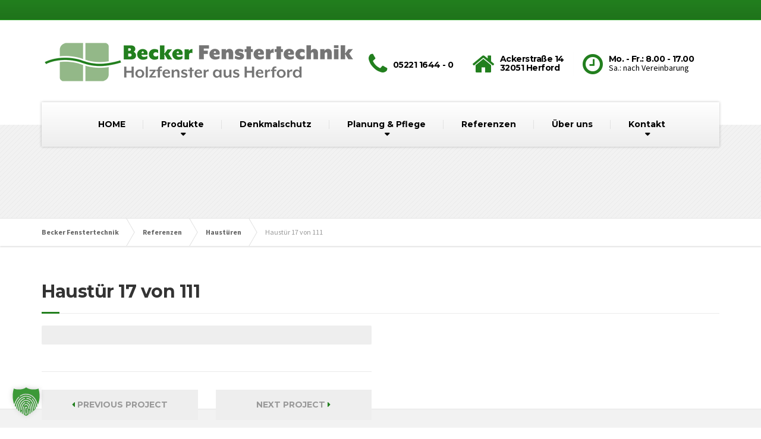

--- FILE ---
content_type: text/css
request_url: https://becker-fenstertechnik.de/wp-content/uploads/fonts/4742e8a87a40aa6152d567b8a28f02d5/font.css?v=1762175369
body_size: 605
content:
/*
 * Font file created by Local Google Fonts 0.24.0
 * Created: Mon, 03 Nov 2025 13:09:28 +0000
 * Handle: google-fonts
 * Original URL: //fonts.googleapis.com/css?family=Source+Sans+Pro%3A400%2C700%7CMontserrat%3A400%2C700&amp;subset=latin
*/

/* cyrillic-ext */
@font-face {
  font-family: 'Montserrat';
  font-style: normal;
  font-weight: 400;
  src: url(https://becker-fenstertechnik.de/wp-content/uploads/fonts/4742e8a87a40aa6152d567b8a28f02d5/montserrat--v31-normal-400.woff2?c=1762175368) format('woff2');
  unicode-range: U+0460-052F, U+1C80-1C8A, U+20B4, U+2DE0-2DFF, U+A640-A69F, U+FE2E-FE2F;
}
/* cyrillic */
@font-face {
  font-family: 'Montserrat';
  font-style: normal;
  font-weight: 400;
  src: url(https://becker-fenstertechnik.de/wp-content/uploads/fonts/4742e8a87a40aa6152d567b8a28f02d5/montserrat-cyrillic-v31-normal-400.woff2?c=1762175368) format('woff2');
  unicode-range: U+0301, U+0400-045F, U+0490-0491, U+04B0-04B1, U+2116;
}
/* vietnamese */
@font-face {
  font-family: 'Montserrat';
  font-style: normal;
  font-weight: 400;
  src: url(https://becker-fenstertechnik.de/wp-content/uploads/fonts/4742e8a87a40aa6152d567b8a28f02d5/montserrat--v31-normal-400.woff2?c=1762175368) format('woff2');
  unicode-range: U+0102-0103, U+0110-0111, U+0128-0129, U+0168-0169, U+01A0-01A1, U+01AF-01B0, U+0300-0301, U+0303-0304, U+0308-0309, U+0323, U+0329, U+1EA0-1EF9, U+20AB;
}
/* latin-ext */
@font-face {
  font-family: 'Montserrat';
  font-style: normal;
  font-weight: 400;
  src: url(https://becker-fenstertechnik.de/wp-content/uploads/fonts/4742e8a87a40aa6152d567b8a28f02d5/montserrat--v31-normal-400.woff2?c=1762175368) format('woff2');
  unicode-range: U+0100-02BA, U+02BD-02C5, U+02C7-02CC, U+02CE-02D7, U+02DD-02FF, U+0304, U+0308, U+0329, U+1D00-1DBF, U+1E00-1E9F, U+1EF2-1EFF, U+2020, U+20A0-20AB, U+20AD-20C0, U+2113, U+2C60-2C7F, U+A720-A7FF;
}
/* latin */
@font-face {
  font-family: 'Montserrat';
  font-style: normal;
  font-weight: 400;
  src: url(https://becker-fenstertechnik.de/wp-content/uploads/fonts/4742e8a87a40aa6152d567b8a28f02d5/montserrat--v31-normal-400.woff2?c=1762175368) format('woff2');
  unicode-range: U+0000-00FF, U+0131, U+0152-0153, U+02BB-02BC, U+02C6, U+02DA, U+02DC, U+0304, U+0308, U+0329, U+2000-206F, U+20AC, U+2122, U+2191, U+2193, U+2212, U+2215, U+FEFF, U+FFFD;
}
/* cyrillic-ext */
@font-face {
  font-family: 'Montserrat';
  font-style: normal;
  font-weight: 700;
  src: url(https://becker-fenstertechnik.de/wp-content/uploads/fonts/4742e8a87a40aa6152d567b8a28f02d5/montserrat--v31-normal-400.woff2?c=1762175368) format('woff2');
  unicode-range: U+0460-052F, U+1C80-1C8A, U+20B4, U+2DE0-2DFF, U+A640-A69F, U+FE2E-FE2F;
}
/* cyrillic */
@font-face {
  font-family: 'Montserrat';
  font-style: normal;
  font-weight: 700;
  src: url(https://becker-fenstertechnik.de/wp-content/uploads/fonts/4742e8a87a40aa6152d567b8a28f02d5/montserrat-cyrillic-v31-normal-400.woff2?c=1762175368) format('woff2');
  unicode-range: U+0301, U+0400-045F, U+0490-0491, U+04B0-04B1, U+2116;
}
/* vietnamese */
@font-face {
  font-family: 'Montserrat';
  font-style: normal;
  font-weight: 700;
  src: url(https://becker-fenstertechnik.de/wp-content/uploads/fonts/4742e8a87a40aa6152d567b8a28f02d5/montserrat--v31-normal-400.woff2?c=1762175368) format('woff2');
  unicode-range: U+0102-0103, U+0110-0111, U+0128-0129, U+0168-0169, U+01A0-01A1, U+01AF-01B0, U+0300-0301, U+0303-0304, U+0308-0309, U+0323, U+0329, U+1EA0-1EF9, U+20AB;
}
/* latin-ext */
@font-face {
  font-family: 'Montserrat';
  font-style: normal;
  font-weight: 700;
  src: url(https://becker-fenstertechnik.de/wp-content/uploads/fonts/4742e8a87a40aa6152d567b8a28f02d5/montserrat--v31-normal-400.woff2?c=1762175368) format('woff2');
  unicode-range: U+0100-02BA, U+02BD-02C5, U+02C7-02CC, U+02CE-02D7, U+02DD-02FF, U+0304, U+0308, U+0329, U+1D00-1DBF, U+1E00-1E9F, U+1EF2-1EFF, U+2020, U+20A0-20AB, U+20AD-20C0, U+2113, U+2C60-2C7F, U+A720-A7FF;
}
/* latin */
@font-face {
  font-family: 'Montserrat';
  font-style: normal;
  font-weight: 700;
  src: url(https://becker-fenstertechnik.de/wp-content/uploads/fonts/4742e8a87a40aa6152d567b8a28f02d5/montserrat--v31-normal-400.woff2?c=1762175368) format('woff2');
  unicode-range: U+0000-00FF, U+0131, U+0152-0153, U+02BB-02BC, U+02C6, U+02DA, U+02DC, U+0304, U+0308, U+0329, U+2000-206F, U+20AC, U+2122, U+2191, U+2193, U+2212, U+2215, U+FEFF, U+FFFD;
}
/* cyrillic-ext */
@font-face {
  font-family: 'Source Sans Pro';
  font-style: normal;
  font-weight: 400;
  src: url(https://becker-fenstertechnik.de/wp-content/uploads/fonts/4742e8a87a40aa6152d567b8a28f02d5/source-sans-pro--v23-normal-400.woff2?c=1762175368) format('woff2');
  unicode-range: U+0460-052F, U+1C80-1C8A, U+20B4, U+2DE0-2DFF, U+A640-A69F, U+FE2E-FE2F;
}
/* cyrillic */
@font-face {
  font-family: 'Source Sans Pro';
  font-style: normal;
  font-weight: 400;
  src: url(https://becker-fenstertechnik.de/wp-content/uploads/fonts/4742e8a87a40aa6152d567b8a28f02d5/source-sans-pro-cyrillic-v23-normal-400.woff2?c=1762175368) format('woff2');
  unicode-range: U+0301, U+0400-045F, U+0490-0491, U+04B0-04B1, U+2116;
}
/* greek-ext */
@font-face {
  font-family: 'Source Sans Pro';
  font-style: normal;
  font-weight: 400;
  src: url(https://becker-fenstertechnik.de/wp-content/uploads/fonts/4742e8a87a40aa6152d567b8a28f02d5/source-sans-pro-greek-ext-v23-normal-400.woff2?c=1762175368) format('woff2');
  unicode-range: U+1F00-1FFF;
}
/* greek */
@font-face {
  font-family: 'Source Sans Pro';
  font-style: normal;
  font-weight: 400;
  src: url(https://becker-fenstertechnik.de/wp-content/uploads/fonts/4742e8a87a40aa6152d567b8a28f02d5/source-sans-pro--v23-normal-400.woff2?c=1762175368) format('woff2');
  unicode-range: U+0370-0377, U+037A-037F, U+0384-038A, U+038C, U+038E-03A1, U+03A3-03FF;
}
/* vietnamese */
@font-face {
  font-family: 'Source Sans Pro';
  font-style: normal;
  font-weight: 400;
  src: url(https://becker-fenstertechnik.de/wp-content/uploads/fonts/4742e8a87a40aa6152d567b8a28f02d5/source-sans-pro--v23-normal-400.woff2?c=1762175368) format('woff2');
  unicode-range: U+0102-0103, U+0110-0111, U+0128-0129, U+0168-0169, U+01A0-01A1, U+01AF-01B0, U+0300-0301, U+0303-0304, U+0308-0309, U+0323, U+0329, U+1EA0-1EF9, U+20AB;
}
/* latin-ext */
@font-face {
  font-family: 'Source Sans Pro';
  font-style: normal;
  font-weight: 400;
  src: url(https://becker-fenstertechnik.de/wp-content/uploads/fonts/4742e8a87a40aa6152d567b8a28f02d5/source-sans-pro--v23-normal-400.woff2?c=1762175368) format('woff2');
  unicode-range: U+0100-02BA, U+02BD-02C5, U+02C7-02CC, U+02CE-02D7, U+02DD-02FF, U+0304, U+0308, U+0329, U+1D00-1DBF, U+1E00-1E9F, U+1EF2-1EFF, U+2020, U+20A0-20AB, U+20AD-20C0, U+2113, U+2C60-2C7F, U+A720-A7FF;
}
/* latin */
@font-face {
  font-family: 'Source Sans Pro';
  font-style: normal;
  font-weight: 400;
  src: url(https://becker-fenstertechnik.de/wp-content/uploads/fonts/4742e8a87a40aa6152d567b8a28f02d5/source-sans-pro--v23-normal-400.woff2?c=1762175368) format('woff2');
  unicode-range: U+0000-00FF, U+0131, U+0152-0153, U+02BB-02BC, U+02C6, U+02DA, U+02DC, U+0304, U+0308, U+0329, U+2000-206F, U+20AC, U+2122, U+2191, U+2193, U+2212, U+2215, U+FEFF, U+FFFD;
}
/* cyrillic-ext */
@font-face {
  font-family: 'Source Sans Pro';
  font-style: normal;
  font-weight: 700;
  src: url(https://becker-fenstertechnik.de/wp-content/uploads/fonts/4742e8a87a40aa6152d567b8a28f02d5/source-sans-pro--v23-normal-700.woff2?c=1762175368) format('woff2');
  unicode-range: U+0460-052F, U+1C80-1C8A, U+20B4, U+2DE0-2DFF, U+A640-A69F, U+FE2E-FE2F;
}
/* cyrillic */
@font-face {
  font-family: 'Source Sans Pro';
  font-style: normal;
  font-weight: 700;
  src: url(https://becker-fenstertechnik.de/wp-content/uploads/fonts/4742e8a87a40aa6152d567b8a28f02d5/source-sans-pro-cyrillic-v23-normal-700.woff2?c=1762175368) format('woff2');
  unicode-range: U+0301, U+0400-045F, U+0490-0491, U+04B0-04B1, U+2116;
}
/* greek-ext */
@font-face {
  font-family: 'Source Sans Pro';
  font-style: normal;
  font-weight: 700;
  src: url(https://becker-fenstertechnik.de/wp-content/uploads/fonts/4742e8a87a40aa6152d567b8a28f02d5/source-sans-pro-greek-ext-v23-normal-700.woff2?c=1762175368) format('woff2');
  unicode-range: U+1F00-1FFF;
}
/* greek */
@font-face {
  font-family: 'Source Sans Pro';
  font-style: normal;
  font-weight: 700;
  src: url(https://becker-fenstertechnik.de/wp-content/uploads/fonts/4742e8a87a40aa6152d567b8a28f02d5/source-sans-pro--v23-normal-700.woff2?c=1762175368) format('woff2');
  unicode-range: U+0370-0377, U+037A-037F, U+0384-038A, U+038C, U+038E-03A1, U+03A3-03FF;
}
/* vietnamese */
@font-face {
  font-family: 'Source Sans Pro';
  font-style: normal;
  font-weight: 700;
  src: url(https://becker-fenstertechnik.de/wp-content/uploads/fonts/4742e8a87a40aa6152d567b8a28f02d5/source-sans-pro--v23-normal-700.woff2?c=1762175368) format('woff2');
  unicode-range: U+0102-0103, U+0110-0111, U+0128-0129, U+0168-0169, U+01A0-01A1, U+01AF-01B0, U+0300-0301, U+0303-0304, U+0308-0309, U+0323, U+0329, U+1EA0-1EF9, U+20AB;
}
/* latin-ext */
@font-face {
  font-family: 'Source Sans Pro';
  font-style: normal;
  font-weight: 700;
  src: url(https://becker-fenstertechnik.de/wp-content/uploads/fonts/4742e8a87a40aa6152d567b8a28f02d5/source-sans-pro--v23-normal-700.woff2?c=1762175368) format('woff2');
  unicode-range: U+0100-02BA, U+02BD-02C5, U+02C7-02CC, U+02CE-02D7, U+02DD-02FF, U+0304, U+0308, U+0329, U+1D00-1DBF, U+1E00-1E9F, U+1EF2-1EFF, U+2020, U+20A0-20AB, U+20AD-20C0, U+2113, U+2C60-2C7F, U+A720-A7FF;
}
/* latin */
@font-face {
  font-family: 'Source Sans Pro';
  font-style: normal;
  font-weight: 700;
  src: url(https://becker-fenstertechnik.de/wp-content/uploads/fonts/4742e8a87a40aa6152d567b8a28f02d5/source-sans-pro--v23-normal-700.woff2?c=1762175369) format('woff2');
  unicode-range: U+0000-00FF, U+0131, U+0152-0153, U+02BB-02BC, U+02C6, U+02DA, U+02DC, U+0304, U+0308, U+0329, U+2000-206F, U+20AC, U+2122, U+2191, U+2193, U+2212, U+2215, U+FEFF, U+FFFD;
}
